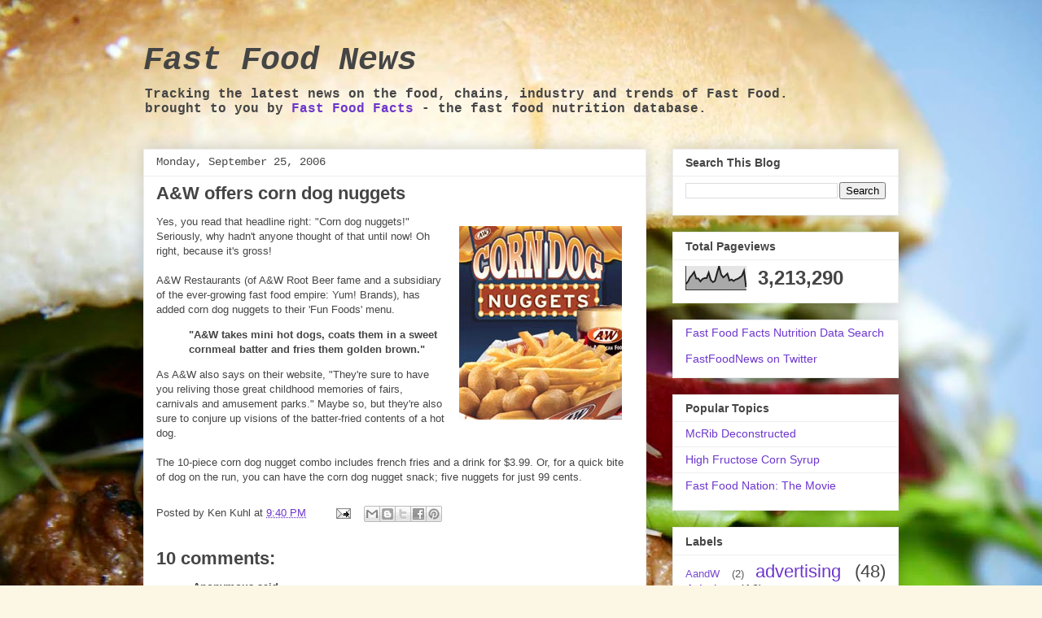

--- FILE ---
content_type: text/html; charset=UTF-8
request_url: http://news.foodfacts.info/2006/09/aw-offers-corn-dog-nuggets.html?showComment=1179938580000
body_size: 16358
content:
<!DOCTYPE html>
<html class='v2' dir='ltr' lang='en'>
<head>
<link href='https://www.blogger.com/static/v1/widgets/335934321-css_bundle_v2.css' rel='stylesheet' type='text/css'/>
<meta content='width=1100' name='viewport'/>
<meta content='text/html; charset=UTF-8' http-equiv='Content-Type'/>
<meta content='blogger' name='generator'/>
<link href='http://news.foodfacts.info/favicon.ico' rel='icon' type='image/x-icon'/>
<link href='http://news.foodfacts.info/2006/09/aw-offers-corn-dog-nuggets.html' rel='canonical'/>
<link rel="alternate" type="application/atom+xml" title="Fast Food News - Atom" href="http://news.foodfacts.info/feeds/posts/default" />
<link rel="alternate" type="application/rss+xml" title="Fast Food News - RSS" href="http://news.foodfacts.info/feeds/posts/default?alt=rss" />
<link rel="service.post" type="application/atom+xml" title="Fast Food News - Atom" href="https://www.blogger.com/feeds/12540456/posts/default" />

<link rel="alternate" type="application/atom+xml" title="Fast Food News - Atom" href="http://news.foodfacts.info/feeds/115923911368885655/comments/default" />
<!--Can't find substitution for tag [blog.ieCssRetrofitLinks]-->
<link href='http://www.foodfacts.info/blog/uploaded_images/aw-corn-dog-nuggets.jpg' rel='image_src'/>
<meta content='http://news.foodfacts.info/2006/09/aw-offers-corn-dog-nuggets.html' property='og:url'/>
<meta content='A&amp;W offers corn dog nuggets' property='og:title'/>
<meta content='Yes, you read that headline right:  &quot;Corn dog nuggets!&quot;  Seriously, why hadn&#39;t anyone thought of that until now!  Oh right, because it&#39;s gro...' property='og:description'/>
<meta content='https://lh3.googleusercontent.com/blogger_img_proxy/AEn0k_ufZUp0iJEzGO8YlmNGf4onE00fDe22KsRPBatl6dyu_6mIpY1V62DdbkW4QQ96OXjMOvZ_R7bFnQl_IodgfP4fUTUYNkcp185P-AYZZSWgU0hupP5qjPqlHJ6ncXQW9W3cg3zPSIEeIg=w1200-h630-p-k-no-nu' property='og:image'/>
<title>Fast Food News: A&W offers corn dog nuggets</title>
<style id='page-skin-1' type='text/css'><!--
/*
-----------------------------------------------
Blogger Template Style
Name:     Awesome Inc.
Designer: Tina Chen
URL:      tinachen.org
----------------------------------------------- */
/* Content
----------------------------------------------- */
body {
font: normal normal 13px Arial, Tahoma, Helvetica, FreeSans, sans-serif;
color: #454545;
background: #fcf7e4 url(//themes.googleusercontent.com/image?id=1gC2-jjoUM3UmJS0wbA4yE27wZwupc01Rgw8D5g1MCPhIzKSfVMy3_jNUmJtBKl2OFHiH) no-repeat fixed top center /* Credit: lisegagne (http://www.istockphoto.com/googleimages.php?id=2690916&platform=blogger) */;
}
html body .content-outer {
min-width: 0;
max-width: 100%;
width: 100%;
}
a:link {
text-decoration: none;
color: #6d37cd;
}
a:visited {
text-decoration: none;
color: #91469c;
}
a:hover {
text-decoration: underline;
color: #6d37cd;
}
.body-fauxcolumn-outer .cap-top {
position: absolute;
z-index: 1;
height: 276px;
width: 100%;
background: transparent none repeat-x scroll top left;
_background-image: none;
}
/* Columns
----------------------------------------------- */
.content-inner {
padding: 0;
}
.header-inner .section {
margin: 0 16px;
}
.tabs-inner .section {
margin: 0 16px;
}
.main-inner {
padding-top: 30px;
}
.main-inner .column-center-inner,
.main-inner .column-left-inner,
.main-inner .column-right-inner {
padding: 0 5px;
}
*+html body .main-inner .column-center-inner {
margin-top: -30px;
}
#layout .main-inner .column-center-inner {
margin-top: 0;
}
/* Header
----------------------------------------------- */
.header-outer {
margin: 0 0 0 0;
background: transparent none repeat scroll 0 0;
}
.Header h1 {
font: italic bold 40px 'Courier New', Courier, FreeMono, monospace;
color: #454545;
text-shadow: 0 0 -1px #000000;
}
.Header h1 a {
color: #454545;
}
.Header .description {
font: normal bold 16px 'Courier New', Courier, FreeMono, monospace;
color: #454545;
}
.header-inner .Header .titlewrapper,
.header-inner .Header .descriptionwrapper {
padding-left: 0;
padding-right: 0;
margin-bottom: 0;
}
.header-inner .Header .titlewrapper {
padding-top: 22px;
}
/* Tabs
----------------------------------------------- */
.tabs-outer {
overflow: hidden;
position: relative;
background: #eeeeee url(//www.blogblog.com/1kt/awesomeinc/tabs_gradient_light.png) repeat scroll 0 0;
}
#layout .tabs-outer {
overflow: visible;
}
.tabs-cap-top, .tabs-cap-bottom {
position: absolute;
width: 100%;
border-top: 1px solid #999999;
}
.tabs-cap-bottom {
bottom: 0;
}
.tabs-inner .widget li a {
display: inline-block;
margin: 0;
padding: .6em 1.5em;
font: normal bold 14px Arial, Tahoma, Helvetica, FreeSans, sans-serif;
color: #454545;
border-top: 1px solid #999999;
border-bottom: 1px solid #999999;
border-left: 1px solid #999999;
height: 16px;
line-height: 16px;
}
.tabs-inner .widget li:last-child a {
border-right: 1px solid #999999;
}
.tabs-inner .widget li.selected a, .tabs-inner .widget li a:hover {
background: #666666 url(//www.blogblog.com/1kt/awesomeinc/tabs_gradient_light.png) repeat-x scroll 0 -100px;
color: #ffffff;
}
/* Headings
----------------------------------------------- */
h2 {
font: normal bold 14px Arial, Tahoma, Helvetica, FreeSans, sans-serif;
color: #454545;
}
/* Widgets
----------------------------------------------- */
.main-inner .section {
margin: 0 27px;
padding: 0;
}
.main-inner .column-left-outer,
.main-inner .column-right-outer {
margin-top: 0;
}
#layout .main-inner .column-left-outer,
#layout .main-inner .column-right-outer {
margin-top: 0;
}
.main-inner .column-left-inner,
.main-inner .column-right-inner {
background: transparent none repeat 0 0;
-moz-box-shadow: 0 0 0 rgba(0, 0, 0, .2);
-webkit-box-shadow: 0 0 0 rgba(0, 0, 0, .2);
-goog-ms-box-shadow: 0 0 0 rgba(0, 0, 0, .2);
box-shadow: 0 0 0 rgba(0, 0, 0, .2);
-moz-border-radius: 0;
-webkit-border-radius: 0;
-goog-ms-border-radius: 0;
border-radius: 0;
}
#layout .main-inner .column-left-inner,
#layout .main-inner .column-right-inner {
margin-top: 0;
}
.sidebar .widget {
font: normal normal 14px Arial, Tahoma, Helvetica, FreeSans, sans-serif;
color: #454545;
}
.sidebar .widget a:link {
color: #6d37cd;
}
.sidebar .widget a:visited {
color: #91469c;
}
.sidebar .widget a:hover {
color: #6d37cd;
}
.sidebar .widget h2 {
text-shadow: 0 0 -1px #000000;
}
.main-inner .widget {
background-color: #ffffff;
border: 1px solid #eeeeee;
padding: 0 15px 15px;
margin: 20px -16px;
-moz-box-shadow: 0 0 20px rgba(0, 0, 0, .2);
-webkit-box-shadow: 0 0 20px rgba(0, 0, 0, .2);
-goog-ms-box-shadow: 0 0 20px rgba(0, 0, 0, .2);
box-shadow: 0 0 20px rgba(0, 0, 0, .2);
-moz-border-radius: 0;
-webkit-border-radius: 0;
-goog-ms-border-radius: 0;
border-radius: 0;
}
.main-inner .widget h2 {
margin: 0 -15px;
padding: .6em 15px .5em;
border-bottom: 1px solid transparent;
}
.footer-inner .widget h2 {
padding: 0 0 .4em;
border-bottom: 1px solid transparent;
}
.main-inner .widget h2 + div, .footer-inner .widget h2 + div {
border-top: 1px solid #eeeeee;
padding-top: 8px;
}
.main-inner .widget .widget-content {
margin: 0 -15px;
padding: 7px 15px 0;
}
.main-inner .widget ul, .main-inner .widget #ArchiveList ul.flat {
margin: -8px -15px 0;
padding: 0;
list-style: none;
}
.main-inner .widget #ArchiveList {
margin: -8px 0 0;
}
.main-inner .widget ul li, .main-inner .widget #ArchiveList ul.flat li {
padding: .5em 15px;
text-indent: 0;
color: #666666;
border-top: 1px solid #eeeeee;
border-bottom: 1px solid transparent;
}
.main-inner .widget #ArchiveList ul li {
padding-top: .25em;
padding-bottom: .25em;
}
.main-inner .widget ul li:first-child, .main-inner .widget #ArchiveList ul.flat li:first-child {
border-top: none;
}
.main-inner .widget ul li:last-child, .main-inner .widget #ArchiveList ul.flat li:last-child {
border-bottom: none;
}
.post-body {
position: relative;
}
.main-inner .widget .post-body ul {
padding: 0 2.5em;
margin: .5em 0;
list-style: disc;
}
.main-inner .widget .post-body ul li {
padding: 0.25em 0;
margin-bottom: .25em;
color: #454545;
border: none;
}
.footer-inner .widget ul {
padding: 0;
list-style: none;
}
.widget .zippy {
color: #666666;
}
/* Posts
----------------------------------------------- */
body .main-inner .Blog {
padding: 0;
margin-bottom: 1em;
background-color: transparent;
border: none;
-moz-box-shadow: 0 0 0 rgba(0, 0, 0, 0);
-webkit-box-shadow: 0 0 0 rgba(0, 0, 0, 0);
-goog-ms-box-shadow: 0 0 0 rgba(0, 0, 0, 0);
box-shadow: 0 0 0 rgba(0, 0, 0, 0);
}
.main-inner .section:last-child .Blog:last-child {
padding: 0;
margin-bottom: 1em;
}
.main-inner .widget h2.date-header {
margin: 0 -15px 1px;
padding: 0 0 0 0;
font: normal normal 14px 'Courier New', Courier, FreeMono, monospace;
color: #454545;
background: transparent none no-repeat scroll top left;
border-top: 0 solid #eeeeee;
border-bottom: 1px solid transparent;
-moz-border-radius-topleft: 0;
-moz-border-radius-topright: 0;
-webkit-border-top-left-radius: 0;
-webkit-border-top-right-radius: 0;
border-top-left-radius: 0;
border-top-right-radius: 0;
position: static;
bottom: 100%;
right: 15px;
text-shadow: 0 0 -1px #000000;
}
.main-inner .widget h2.date-header span {
font: normal normal 14px 'Courier New', Courier, FreeMono, monospace;
display: block;
padding: .5em 15px;
border-left: 0 solid #eeeeee;
border-right: 0 solid #eeeeee;
}
.date-outer {
position: relative;
margin: 30px 0 20px;
padding: 0 15px;
background-color: #ffffff;
border: 1px solid #eeeeee;
-moz-box-shadow: 0 0 20px rgba(0, 0, 0, .2);
-webkit-box-shadow: 0 0 20px rgba(0, 0, 0, .2);
-goog-ms-box-shadow: 0 0 20px rgba(0, 0, 0, .2);
box-shadow: 0 0 20px rgba(0, 0, 0, .2);
-moz-border-radius: 0;
-webkit-border-radius: 0;
-goog-ms-border-radius: 0;
border-radius: 0;
}
.date-outer:first-child {
margin-top: 0;
}
.date-outer:last-child {
margin-bottom: 20px;
-moz-border-radius-bottomleft: 0;
-moz-border-radius-bottomright: 0;
-webkit-border-bottom-left-radius: 0;
-webkit-border-bottom-right-radius: 0;
-goog-ms-border-bottom-left-radius: 0;
-goog-ms-border-bottom-right-radius: 0;
border-bottom-left-radius: 0;
border-bottom-right-radius: 0;
}
.date-posts {
margin: 0 -15px;
padding: 0 15px;
clear: both;
}
.post-outer, .inline-ad {
border-top: 1px solid #eeeeee;
margin: 0 -15px;
padding: 15px 15px;
}
.post-outer {
padding-bottom: 10px;
}
.post-outer:first-child {
padding-top: 0;
border-top: none;
}
.post-outer:last-child, .inline-ad:last-child {
border-bottom: none;
}
.post-body {
position: relative;
}
.post-body img {
padding: 8px;
background: transparent;
border: 1px solid transparent;
-moz-box-shadow: 0 0 0 rgba(0, 0, 0, .2);
-webkit-box-shadow: 0 0 0 rgba(0, 0, 0, .2);
box-shadow: 0 0 0 rgba(0, 0, 0, .2);
-moz-border-radius: 0;
-webkit-border-radius: 0;
border-radius: 0;
}
h3.post-title, h4 {
font: normal bold 22px Arial, Tahoma, Helvetica, FreeSans, sans-serif;
color: #454545;
}
h3.post-title a {
font: normal bold 22px Arial, Tahoma, Helvetica, FreeSans, sans-serif;
color: #454545;
}
h3.post-title a:hover {
color: #6d37cd;
text-decoration: underline;
}
.post-header {
margin: 0 0 1em;
}
.post-body {
line-height: 1.4;
}
.post-outer h2 {
color: #454545;
}
.post-footer {
margin: 1.5em 0 0;
}
#blog-pager {
padding: 15px;
font-size: 120%;
background-color: #999999;
border: 1px solid #eeeeee;
-moz-box-shadow: 0 0 20px rgba(0, 0, 0, .2);
-webkit-box-shadow: 0 0 20px rgba(0, 0, 0, .2);
-goog-ms-box-shadow: 0 0 20px rgba(0, 0, 0, .2);
box-shadow: 0 0 20px rgba(0, 0, 0, .2);
-moz-border-radius: 0;
-webkit-border-radius: 0;
-goog-ms-border-radius: 0;
border-radius: 0;
-moz-border-radius-topleft: 0;
-moz-border-radius-topright: 0;
-webkit-border-top-left-radius: 0;
-webkit-border-top-right-radius: 0;
-goog-ms-border-top-left-radius: 0;
-goog-ms-border-top-right-radius: 0;
border-top-left-radius: 0;
border-top-right-radius-topright: 0;
margin-top: 1em;
}
.blog-feeds, .post-feeds {
margin: 1em 0;
text-align: center;
color: #454545;
}
.blog-feeds a, .post-feeds a {
color: #6d37cd;
}
.blog-feeds a:visited, .post-feeds a:visited {
color: #91469c;
}
.blog-feeds a:hover, .post-feeds a:hover {
color: #6d37cd;
}
.post-outer .comments {
margin-top: 2em;
}
/* Comments
----------------------------------------------- */
.comments .comments-content .icon.blog-author {
background-repeat: no-repeat;
background-image: url([data-uri]);
}
.comments .comments-content .loadmore a {
border-top: 1px solid #999999;
border-bottom: 1px solid #999999;
}
.comments .continue {
border-top: 2px solid #999999;
}
/* Footer
----------------------------------------------- */
.footer-outer {
margin: -20px 0 -1px;
padding: 20px 0 0;
color: #454545;
overflow: hidden;
}
.footer-fauxborder-left {
border-top: 1px solid #eeeeee;
background: #ffffff none repeat scroll 0 0;
-moz-box-shadow: 0 0 20px rgba(0, 0, 0, .2);
-webkit-box-shadow: 0 0 20px rgba(0, 0, 0, .2);
-goog-ms-box-shadow: 0 0 20px rgba(0, 0, 0, .2);
box-shadow: 0 0 20px rgba(0, 0, 0, .2);
margin: 0 -20px;
}
/* Mobile
----------------------------------------------- */
body.mobile {
background-size: auto;
}
.mobile .body-fauxcolumn-outer {
background: transparent none repeat scroll top left;
}
*+html body.mobile .main-inner .column-center-inner {
margin-top: 0;
}
.mobile .main-inner .widget {
padding: 0 0 15px;
}
.mobile .main-inner .widget h2 + div,
.mobile .footer-inner .widget h2 + div {
border-top: none;
padding-top: 0;
}
.mobile .footer-inner .widget h2 {
padding: 0.5em 0;
border-bottom: none;
}
.mobile .main-inner .widget .widget-content {
margin: 0;
padding: 7px 0 0;
}
.mobile .main-inner .widget ul,
.mobile .main-inner .widget #ArchiveList ul.flat {
margin: 0 -15px 0;
}
.mobile .main-inner .widget h2.date-header {
right: 0;
}
.mobile .date-header span {
padding: 0.4em 0;
}
.mobile .date-outer:first-child {
margin-bottom: 0;
border: 1px solid #eeeeee;
-moz-border-radius-topleft: 0;
-moz-border-radius-topright: 0;
-webkit-border-top-left-radius: 0;
-webkit-border-top-right-radius: 0;
-goog-ms-border-top-left-radius: 0;
-goog-ms-border-top-right-radius: 0;
border-top-left-radius: 0;
border-top-right-radius: 0;
}
.mobile .date-outer {
border-color: #eeeeee;
border-width: 0 1px 1px;
}
.mobile .date-outer:last-child {
margin-bottom: 0;
}
.mobile .main-inner {
padding: 0;
}
.mobile .header-inner .section {
margin: 0;
}
.mobile .post-outer, .mobile .inline-ad {
padding: 5px 0;
}
.mobile .tabs-inner .section {
margin: 0 10px;
}
.mobile .main-inner .widget h2 {
margin: 0;
padding: 0;
}
.mobile .main-inner .widget h2.date-header span {
padding: 0;
}
.mobile .main-inner .widget .widget-content {
margin: 0;
padding: 7px 0 0;
}
.mobile #blog-pager {
border: 1px solid transparent;
background: #ffffff none repeat scroll 0 0;
}
.mobile .main-inner .column-left-inner,
.mobile .main-inner .column-right-inner {
background: transparent none repeat 0 0;
-moz-box-shadow: none;
-webkit-box-shadow: none;
-goog-ms-box-shadow: none;
box-shadow: none;
}
.mobile .date-posts {
margin: 0;
padding: 0;
}
.mobile .footer-fauxborder-left {
margin: 0;
border-top: inherit;
}
.mobile .main-inner .section:last-child .Blog:last-child {
margin-bottom: 0;
}
.mobile-index-contents {
color: #454545;
}
.mobile .mobile-link-button {
background: #6d37cd url(//www.blogblog.com/1kt/awesomeinc/tabs_gradient_light.png) repeat scroll 0 0;
}
.mobile-link-button a:link, .mobile-link-button a:visited {
color: #ffffff;
}
.mobile .tabs-inner .PageList .widget-content {
background: transparent;
border-top: 1px solid;
border-color: #999999;
color: #454545;
}
.mobile .tabs-inner .PageList .widget-content .pagelist-arrow {
border-left: 1px solid #999999;
}
/* 1st Nutrition Label pre-140703*/
.restaurant {
font-family: Arial, Helvetica, sans-serif;
font-size: 10px;
font-style: normal;
font-weight: bold;
border-bottom-style: solid;
border-bottom-width: 1px;
}
.menu-item {
font-family: Arial, Helvetica, sans-serif;
font-size: 13px;
font-weight: bold;
border-bottom-style: solid;
border-top-style: none;
border-right-style: none;
border-left-style: none;
border-bottom-width: thin;
border-bottom-color: #666666;
color: #FFFFFF;
background-color: #000000;
}
.Nutrition-Facts {
font-family: Arial, Helvetica, sans-serif;
font-size: 15px;
font-weight: bold;
line-height: 15px;
}
.nutrition-header {
font-family: Arial, Helvetica, sans-serif;
font-size: 9px;
border-bottom-width: thick;
border-bottom-style: solid;
border-bottom-color: #000000;
}
.nutrition-data-normal {
font-family: Arial, Helvetica, sans-serif;
font-size: 12px;
line-height: 13px;
}
.nutrition-data-black {
font-family: Arial, Helvetica, sans-serif;
font-size: 12px;
line-height: 13px;
font-weight: bolder;
}
.u-nutrition-data-normal {
font-family: Arial, Helvetica, sans-serif;
font-size: 11px;
line-height: 12px;
font-weight: normal;
border-bottom-width: thin;
border-bottom-style: solid;
border-bottom-color: #000000;
}
.u-nutrition-data-black {
font-family: Arial, Helvetica, sans-serif;
font-size: 11px;
line-height: 12px;
font-weight: bolder;
border-bottom-width: thin;
border-bottom-style: solid;
border-bottom-color: #000000;
}
/* Nutrition Label 2 starts here 140703*/
section.nutrition-label {
width:275px;
margin:0 auto;
background:#fff;
padding:10px;
clear:both;
}
section.nutrition-label table {
margin:0;
padding:0;
border-collapse:collapse;
width:100%;
}
section.nutrition-label table tr {
margin:0;
padding:0;
border-bottom:solid 1px #000;
}
section.nutrition-label table tr.line-thick {border-bottom:solid 10px #000;}
section.nutrition-label table tr.line-medium {border-bottom:solid 4px #000;}
section.nutrition-label table tr.line-none {border:0;}
section.nutrition-label table tr td {
font-size:12px;
color:#000;
margin:0;
padding:4px 0;
text-align:left;
}
section.nutrition-label table tr td:first-child {
width:53%;
}
section.nutrition-label table tr td table tr td:first-child,
section.nutrition-label table tr td table tr td:first-child + td + td {width:30%;}
section.nutrition-label table tr td table tr td:first-child + td {width:25px;}
section.nutrition-label table tr td table tr td:first-child + td + td + td {width:15%;}
section.nutrition-label table tr td.right {text-align:right;}
section.nutrition-label table tr td.header {font-size:34px; font-weight:bold; padding:0;}
section.nutrition-label table tr td.indent {padding-left:20px;}
section.nutrition-label table tr td table tr {border:0;}
section.nutrition-label table tr td table tr td {padding:0;}
}
--></style>
<style id='template-skin-1' type='text/css'><!--
body {
min-width: 960px;
}
.content-outer, .content-fauxcolumn-outer, .region-inner {
min-width: 960px;
max-width: 960px;
_width: 960px;
}
.main-inner .columns {
padding-left: 0;
padding-right: 310px;
}
.main-inner .fauxcolumn-center-outer {
left: 0;
right: 310px;
/* IE6 does not respect left and right together */
_width: expression(this.parentNode.offsetWidth -
parseInt("0") -
parseInt("310px") + 'px');
}
.main-inner .fauxcolumn-left-outer {
width: 0;
}
.main-inner .fauxcolumn-right-outer {
width: 310px;
}
.main-inner .column-left-outer {
width: 0;
right: 100%;
margin-left: -0;
}
.main-inner .column-right-outer {
width: 310px;
margin-right: -310px;
}
#layout {
min-width: 0;
}
#layout .content-outer {
min-width: 0;
width: 800px;
}
#layout .region-inner {
min-width: 0;
width: auto;
}
body#layout div.add_widget {
padding: 8px;
}
body#layout div.add_widget a {
margin-left: 32px;
}
--></style>
<style>
    body {background-image:url(\/\/themes.googleusercontent.com\/image?id=1gC2-jjoUM3UmJS0wbA4yE27wZwupc01Rgw8D5g1MCPhIzKSfVMy3_jNUmJtBKl2OFHiH);}
    
@media (max-width: 200px) { body {background-image:url(\/\/themes.googleusercontent.com\/image?id=1gC2-jjoUM3UmJS0wbA4yE27wZwupc01Rgw8D5g1MCPhIzKSfVMy3_jNUmJtBKl2OFHiH&options=w200);}}
@media (max-width: 400px) and (min-width: 201px) { body {background-image:url(\/\/themes.googleusercontent.com\/image?id=1gC2-jjoUM3UmJS0wbA4yE27wZwupc01Rgw8D5g1MCPhIzKSfVMy3_jNUmJtBKl2OFHiH&options=w400);}}
@media (max-width: 800px) and (min-width: 401px) { body {background-image:url(\/\/themes.googleusercontent.com\/image?id=1gC2-jjoUM3UmJS0wbA4yE27wZwupc01Rgw8D5g1MCPhIzKSfVMy3_jNUmJtBKl2OFHiH&options=w800);}}
@media (max-width: 1200px) and (min-width: 801px) { body {background-image:url(\/\/themes.googleusercontent.com\/image?id=1gC2-jjoUM3UmJS0wbA4yE27wZwupc01Rgw8D5g1MCPhIzKSfVMy3_jNUmJtBKl2OFHiH&options=w1200);}}
/* Last tag covers anything over one higher than the previous max-size cap. */
@media (min-width: 1201px) { body {background-image:url(\/\/themes.googleusercontent.com\/image?id=1gC2-jjoUM3UmJS0wbA4yE27wZwupc01Rgw8D5g1MCPhIzKSfVMy3_jNUmJtBKl2OFHiH&options=w1600);}}
  </style>
<script type='text/javascript'>
        (function(i,s,o,g,r,a,m){i['GoogleAnalyticsObject']=r;i[r]=i[r]||function(){
        (i[r].q=i[r].q||[]).push(arguments)},i[r].l=1*new Date();a=s.createElement(o),
        m=s.getElementsByTagName(o)[0];a.async=1;a.src=g;m.parentNode.insertBefore(a,m)
        })(window,document,'script','https://www.google-analytics.com/analytics.js','ga');
        ga('create', 'UA-203217-1', 'auto', 'blogger');
        ga('blogger.send', 'pageview');
      </script>
<link href='https://www.blogger.com/dyn-css/authorization.css?targetBlogID=12540456&amp;zx=143e63a9-8ec0-49bb-b02f-a12633f14c01' media='none' onload='if(media!=&#39;all&#39;)media=&#39;all&#39;' rel='stylesheet'/><noscript><link href='https://www.blogger.com/dyn-css/authorization.css?targetBlogID=12540456&amp;zx=143e63a9-8ec0-49bb-b02f-a12633f14c01' rel='stylesheet'/></noscript>
<meta name='google-adsense-platform-account' content='ca-host-pub-1556223355139109'/>
<meta name='google-adsense-platform-domain' content='blogspot.com'/>

<!-- data-ad-client=ca-pub-5331786442998342 -->

</head>
<body class='loading variant-light'>
<div class='navbar no-items section' id='navbar' name='Navbar'>
</div>
<div class='body-fauxcolumns'>
<div class='fauxcolumn-outer body-fauxcolumn-outer'>
<div class='cap-top'>
<div class='cap-left'></div>
<div class='cap-right'></div>
</div>
<div class='fauxborder-left'>
<div class='fauxborder-right'></div>
<div class='fauxcolumn-inner'>
</div>
</div>
<div class='cap-bottom'>
<div class='cap-left'></div>
<div class='cap-right'></div>
</div>
</div>
</div>
<div class='content'>
<div class='content-fauxcolumns'>
<div class='fauxcolumn-outer content-fauxcolumn-outer'>
<div class='cap-top'>
<div class='cap-left'></div>
<div class='cap-right'></div>
</div>
<div class='fauxborder-left'>
<div class='fauxborder-right'></div>
<div class='fauxcolumn-inner'>
</div>
</div>
<div class='cap-bottom'>
<div class='cap-left'></div>
<div class='cap-right'></div>
</div>
</div>
</div>
<div class='content-outer'>
<div class='content-cap-top cap-top'>
<div class='cap-left'></div>
<div class='cap-right'></div>
</div>
<div class='fauxborder-left content-fauxborder-left'>
<div class='fauxborder-right content-fauxborder-right'></div>
<div class='content-inner'>
<header>
<div class='header-outer'>
<div class='header-cap-top cap-top'>
<div class='cap-left'></div>
<div class='cap-right'></div>
</div>
<div class='fauxborder-left header-fauxborder-left'>
<div class='fauxborder-right header-fauxborder-right'></div>
<div class='region-inner header-inner'>
<div class='header section' id='header' name='Header'><div class='widget Header' data-version='1' id='Header1'>
<div id='header-inner'>
<div class='titlewrapper'>
<h1 class='title'>
<a href='http://news.foodfacts.info/'>
Fast Food News
</a>
</h1>
</div>
<div class='descriptionwrapper'>
<p class='description'><span>Tracking the latest news on the food, chains, industry and trends of Fast Food.  <br>
brought to you by <a href="http://www.foodfacts.info">Fast Food Facts</a> - the fast food nutrition database.</span></p>
</div>
</div>
</div></div>
</div>
</div>
<div class='header-cap-bottom cap-bottom'>
<div class='cap-left'></div>
<div class='cap-right'></div>
</div>
</div>
</header>
<div class='tabs-outer'>
<div class='tabs-cap-top cap-top'>
<div class='cap-left'></div>
<div class='cap-right'></div>
</div>
<div class='fauxborder-left tabs-fauxborder-left'>
<div class='fauxborder-right tabs-fauxborder-right'></div>
<div class='region-inner tabs-inner'>
<div class='tabs no-items section' id='crosscol' name='Cross-Column'></div>
<div class='tabs no-items section' id='crosscol-overflow' name='Cross-Column 2'></div>
</div>
</div>
<div class='tabs-cap-bottom cap-bottom'>
<div class='cap-left'></div>
<div class='cap-right'></div>
</div>
</div>
<div class='main-outer'>
<div class='main-cap-top cap-top'>
<div class='cap-left'></div>
<div class='cap-right'></div>
</div>
<div class='fauxborder-left main-fauxborder-left'>
<div class='fauxborder-right main-fauxborder-right'></div>
<div class='region-inner main-inner'>
<div class='columns fauxcolumns'>
<div class='fauxcolumn-outer fauxcolumn-center-outer'>
<div class='cap-top'>
<div class='cap-left'></div>
<div class='cap-right'></div>
</div>
<div class='fauxborder-left'>
<div class='fauxborder-right'></div>
<div class='fauxcolumn-inner'>
</div>
</div>
<div class='cap-bottom'>
<div class='cap-left'></div>
<div class='cap-right'></div>
</div>
</div>
<div class='fauxcolumn-outer fauxcolumn-left-outer'>
<div class='cap-top'>
<div class='cap-left'></div>
<div class='cap-right'></div>
</div>
<div class='fauxborder-left'>
<div class='fauxborder-right'></div>
<div class='fauxcolumn-inner'>
</div>
</div>
<div class='cap-bottom'>
<div class='cap-left'></div>
<div class='cap-right'></div>
</div>
</div>
<div class='fauxcolumn-outer fauxcolumn-right-outer'>
<div class='cap-top'>
<div class='cap-left'></div>
<div class='cap-right'></div>
</div>
<div class='fauxborder-left'>
<div class='fauxborder-right'></div>
<div class='fauxcolumn-inner'>
</div>
</div>
<div class='cap-bottom'>
<div class='cap-left'></div>
<div class='cap-right'></div>
</div>
</div>
<!-- corrects IE6 width calculation -->
<div class='columns-inner'>
<div class='column-center-outer'>
<div class='column-center-inner'>
<div class='main section' id='main' name='Main'><div class='widget Blog' data-version='1' id='Blog1'>
<div class='blog-posts hfeed'>

          <div class="date-outer">
        
<h2 class='date-header'><span>Monday, September 25, 2006</span></h2>

          <div class="date-posts">
        
<div class='post-outer'>
<div class='post hentry uncustomized-post-template' itemprop='blogPost' itemscope='itemscope' itemtype='http://schema.org/BlogPosting'>
<meta content='http://www.foodfacts.info/blog/uploaded_images/aw-corn-dog-nuggets.jpg' itemprop='image_url'/>
<meta content='12540456' itemprop='blogId'/>
<meta content='115923911368885655' itemprop='postId'/>
<a name='115923911368885655'></a>
<h3 class='post-title entry-title' itemprop='name'>
A&W offers corn dog nuggets
</h3>
<div class='post-header'>
<div class='post-header-line-1'></div>
</div>
<div class='post-body entry-content' id='post-body-115923911368885655' itemprop='description articleBody'>
<img align="right" hspace="5" src="http://www.foodfacts.info/blog/uploaded_images/aw-corn-dog-nuggets.jpg" vspace="5" />Yes, you read that headline right:  "Corn dog nuggets!"  Seriously, why hadn't anyone thought of that until now!  Oh right, because it's gross!<br /><br />A&W Restaurants (of A&amp;W Root Beer fame and a subsidiary of the ever-growing fast food empire: Yum! Brands), has added corn dog nuggets to their 'Fun Foods' menu.<br /><blockquote><span style="font-weight: bold;">"A&W takes mini hot dogs, coats them in a sweet cornmeal batter and fries them golden brown."</span><br /></blockquote>As A&amp;W also says on their website, "They're sure to have you reliving those great childhood memories of fairs, carnivals and amusement parks."  Maybe so, but they're also sure to conjure up visions of the batter-fried contents of a hot dog.<br /><br />The 10-piece corn dog nugget combo includes french fries and a drink for $3.99. Or, for a quick bite of dog on the run, you can have the corn dog nugget snack; five nuggets for just 99 cents.
<div style='clear: both;'></div>
</div>
<div class='post-footer'>
<div class='post-footer-line post-footer-line-1'>
<span class='post-author vcard'>
Posted by
<span class='fn' itemprop='author' itemscope='itemscope' itemtype='http://schema.org/Person'>
<span itemprop='name'>Ken Kuhl</span>
</span>
</span>
<span class='post-timestamp'>
at
<meta content='http://news.foodfacts.info/2006/09/aw-offers-corn-dog-nuggets.html' itemprop='url'/>
<a class='timestamp-link' href='http://news.foodfacts.info/2006/09/aw-offers-corn-dog-nuggets.html' rel='bookmark' title='permanent link'><abbr class='published' itemprop='datePublished' title='2006-09-25T21:40:00-05:00'>9:40 PM</abbr></a>
</span>
<span class='post-comment-link'>
</span>
<span class='post-icons'>
<span class='item-action'>
<a href='https://www.blogger.com/email-post/12540456/115923911368885655' title='Email Post'>
<img alt='' class='icon-action' height='13' src='https://resources.blogblog.com/img/icon18_email.gif' width='18'/>
</a>
</span>
<span class='item-control blog-admin pid-202269306'>
<a href='https://www.blogger.com/post-edit.g?blogID=12540456&postID=115923911368885655&from=pencil' title='Edit Post'>
<img alt='' class='icon-action' height='18' src='https://resources.blogblog.com/img/icon18_edit_allbkg.gif' width='18'/>
</a>
</span>
</span>
<div class='post-share-buttons goog-inline-block'>
<a class='goog-inline-block share-button sb-email' href='https://www.blogger.com/share-post.g?blogID=12540456&postID=115923911368885655&target=email' target='_blank' title='Email This'><span class='share-button-link-text'>Email This</span></a><a class='goog-inline-block share-button sb-blog' href='https://www.blogger.com/share-post.g?blogID=12540456&postID=115923911368885655&target=blog' onclick='window.open(this.href, "_blank", "height=270,width=475"); return false;' target='_blank' title='BlogThis!'><span class='share-button-link-text'>BlogThis!</span></a><a class='goog-inline-block share-button sb-twitter' href='https://www.blogger.com/share-post.g?blogID=12540456&postID=115923911368885655&target=twitter' target='_blank' title='Share to X'><span class='share-button-link-text'>Share to X</span></a><a class='goog-inline-block share-button sb-facebook' href='https://www.blogger.com/share-post.g?blogID=12540456&postID=115923911368885655&target=facebook' onclick='window.open(this.href, "_blank", "height=430,width=640"); return false;' target='_blank' title='Share to Facebook'><span class='share-button-link-text'>Share to Facebook</span></a><a class='goog-inline-block share-button sb-pinterest' href='https://www.blogger.com/share-post.g?blogID=12540456&postID=115923911368885655&target=pinterest' target='_blank' title='Share to Pinterest'><span class='share-button-link-text'>Share to Pinterest</span></a>
</div>
</div>
<div class='post-footer-line post-footer-line-2'>
<span class='post-labels'>
</span>
</div>
<div class='post-footer-line post-footer-line-3'>
<span class='post-location'>
</span>
</div>
</div>
</div>
<div class='comments' id='comments'>
<a name='comments'></a>
<h4>10 comments:</h4>
<div id='Blog1_comments-block-wrapper'>
<dl class='avatar-comment-indent' id='comments-block'>
<dt class='comment-author ' id='c115929754908633055'>
<a name='c115929754908633055'></a>
<div class="avatar-image-container avatar-stock"><span dir="ltr"><img src="//resources.blogblog.com/img/blank.gif" width="35" height="35" alt="" title="Anonymous">

</span></div>
Anonymous
said...
</dt>
<dd class='comment-body' id='Blog1_cmt-115929754908633055'>
<p>
Actually, Nathan's offered corn-dog nuggets (with dipping sauces) for a few years, then withdrew them. I admit a certain fondness for them&#8212;even though they admittedly were so weird that a friend and I called them "Frankenuggets."
</p>
</dd>
<dd class='comment-footer'>
<span class='comment-timestamp'>
<a href='http://news.foodfacts.info/2006/09/aw-offers-corn-dog-nuggets.html?showComment=1159297500000#c115929754908633055' title='comment permalink'>
9/26/2006 2:05 PM
</a>
<span class='item-control blog-admin pid-876461753'>
<a class='comment-delete' href='https://www.blogger.com/comment/delete/12540456/115929754908633055' title='Delete Comment'>
<img src='https://resources.blogblog.com/img/icon_delete13.gif'/>
</a>
</span>
</span>
</dd>
<dt class='comment-author ' id='c116057271099507252'>
<a name='c116057271099507252'></a>
<div class="avatar-image-container avatar-stock"><span dir="ltr"><img src="//resources.blogblog.com/img/blank.gif" width="35" height="35" alt="" title="Anonymous">

</span></div>
Anonymous
said...
</dt>
<dd class='comment-body' id='Blog1_cmt-116057271099507252'>
<p>
Mmm these sound good! I love me some corn dogs. But they could possibly be supergross. I think it's worth 99cents to try them out. I'll let you know what I think.
</p>
</dd>
<dd class='comment-footer'>
<span class='comment-timestamp'>
<a href='http://news.foodfacts.info/2006/09/aw-offers-corn-dog-nuggets.html?showComment=1160572680000#c116057271099507252' title='comment permalink'>
10/11/2006 8:18 AM
</a>
<span class='item-control blog-admin pid-876461753'>
<a class='comment-delete' href='https://www.blogger.com/comment/delete/12540456/116057271099507252' title='Delete Comment'>
<img src='https://resources.blogblog.com/img/icon_delete13.gif'/>
</a>
</span>
</span>
</dd>
<dt class='comment-author ' id='c116126369967918911'>
<a name='c116126369967918911'></a>
<div class="avatar-image-container avatar-stock"><span dir="ltr"><img src="//resources.blogblog.com/img/blank.gif" width="35" height="35" alt="" title="Anonymous">

</span></div>
Anonymous
said...
</dt>
<dd class='comment-body' id='Blog1_cmt-116126369967918911'>
<p>
Actually Wienerschnitzel had them a for a short time on two occasions now out here in California and some other states. They were called mini corn dogs and looked the same :)
</p>
</dd>
<dd class='comment-footer'>
<span class='comment-timestamp'>
<a href='http://news.foodfacts.info/2006/09/aw-offers-corn-dog-nuggets.html?showComment=1161263640000#c116126369967918911' title='comment permalink'>
10/19/2006 8:14 AM
</a>
<span class='item-control blog-admin pid-876461753'>
<a class='comment-delete' href='https://www.blogger.com/comment/delete/12540456/116126369967918911' title='Delete Comment'>
<img src='https://resources.blogblog.com/img/icon_delete13.gif'/>
</a>
</span>
</span>
</dd>
<dt class='comment-author ' id='c116299277054050703'>
<a name='c116299277054050703'></a>
<div class="avatar-image-container avatar-stock"><span dir="ltr"><img src="//resources.blogblog.com/img/blank.gif" width="35" height="35" alt="" title="Anonymous">

</span></div>
Anonymous
said...
</dt>
<dd class='comment-body' id='Blog1_cmt-116299277054050703'>
<p>
CORN DOG MEAL WITH NUGGETS ARE YOU CRAZY A AND W
</p>
</dd>
<dd class='comment-footer'>
<span class='comment-timestamp'>
<a href='http://news.foodfacts.info/2006/09/aw-offers-corn-dog-nuggets.html?showComment=1162992720000#c116299277054050703' title='comment permalink'>
11/08/2006 7:32 AM
</a>
<span class='item-control blog-admin pid-876461753'>
<a class='comment-delete' href='https://www.blogger.com/comment/delete/12540456/116299277054050703' title='Delete Comment'>
<img src='https://resources.blogblog.com/img/icon_delete13.gif'/>
</a>
</span>
</span>
</dd>
<dt class='comment-author ' id='c116536652767918260'>
<a name='c116536652767918260'></a>
<div class="avatar-image-container avatar-stock"><span dir="ltr"><img src="//resources.blogblog.com/img/blank.gif" width="35" height="35" alt="" title="Anonymous">

</span></div>
Anonymous
said...
</dt>
<dd class='comment-body' id='Blog1_cmt-116536652767918260'>
<p>
Man I want me some of these.I've been craving them for so long ever since the A&W paper came to my door....... I'm goin to buy some now. I'll explain how good they are. Trust me, there good!
</p>
</dd>
<dd class='comment-footer'>
<span class='comment-timestamp'>
<a href='http://news.foodfacts.info/2006/09/aw-offers-corn-dog-nuggets.html?showComment=1165366500000#c116536652767918260' title='comment permalink'>
12/05/2006 6:55 PM
</a>
<span class='item-control blog-admin pid-876461753'>
<a class='comment-delete' href='https://www.blogger.com/comment/delete/12540456/116536652767918260' title='Delete Comment'>
<img src='https://resources.blogblog.com/img/icon_delete13.gif'/>
</a>
</span>
</span>
</dd>
<dt class='comment-author ' id='c116536663514740117'>
<a name='c116536663514740117'></a>
<div class="avatar-image-container avatar-stock"><span dir="ltr"><img src="//resources.blogblog.com/img/blank.gif" width="35" height="35" alt="" title="Anonymous">

</span></div>
Anonymous
said...
</dt>
<dd class='comment-body' id='Blog1_cmt-116536663514740117'>
<p>
Now who thinks that these are so icky, just look at the golden brown color that they have Mmmmmmm<BR/>MAN! I want some!!
</p>
</dd>
<dd class='comment-footer'>
<span class='comment-timestamp'>
<a href='http://news.foodfacts.info/2006/09/aw-offers-corn-dog-nuggets.html?showComment=1165366620000#c116536663514740117' title='comment permalink'>
12/05/2006 6:57 PM
</a>
<span class='item-control blog-admin pid-876461753'>
<a class='comment-delete' href='https://www.blogger.com/comment/delete/12540456/116536663514740117' title='Delete Comment'>
<img src='https://resources.blogblog.com/img/icon_delete13.gif'/>
</a>
</span>
</span>
</dd>
<dt class='comment-author ' id='c9083116034464245364'>
<a name='c9083116034464245364'></a>
<div class="avatar-image-container avatar-stock"><span dir="ltr"><img src="//resources.blogblog.com/img/blank.gif" width="35" height="35" alt="" title="Anonymous">

</span></div>
Anonymous
said...
</dt>
<dd class='comment-body' id='Blog1_cmt-9083116034464245364'>
<p>
I have been eating these for years. They are delicious. Just like a normal corn dog, but in bite-size pieces. It's worth the money.
</p>
</dd>
<dd class='comment-footer'>
<span class='comment-timestamp'>
<a href='http://news.foodfacts.info/2006/09/aw-offers-corn-dog-nuggets.html?showComment=1175104080000#c9083116034464245364' title='comment permalink'>
3/28/2007 12:48 PM
</a>
<span class='item-control blog-admin pid-876461753'>
<a class='comment-delete' href='https://www.blogger.com/comment/delete/12540456/9083116034464245364' title='Delete Comment'>
<img src='https://resources.blogblog.com/img/icon_delete13.gif'/>
</a>
</span>
</span>
</dd>
<dt class='comment-author ' id='c510823352802299430'>
<a name='c510823352802299430'></a>
<div class="avatar-image-container avatar-stock"><span dir="ltr"><img src="//resources.blogblog.com/img/blank.gif" width="35" height="35" alt="" title="Anonymous">

</span></div>
Anonymous
said...
</dt>
<dd class='comment-body' id='Blog1_cmt-510823352802299430'>
<p>
I actually like those things and eat them a lot when school is in. I can't wait to get back to school so I can eat some more.
</p>
</dd>
<dd class='comment-footer'>
<span class='comment-timestamp'>
<a href='http://news.foodfacts.info/2006/09/aw-offers-corn-dog-nuggets.html?showComment=1179938580000#c510823352802299430' title='comment permalink'>
5/23/2007 11:43 AM
</a>
<span class='item-control blog-admin pid-876461753'>
<a class='comment-delete' href='https://www.blogger.com/comment/delete/12540456/510823352802299430' title='Delete Comment'>
<img src='https://resources.blogblog.com/img/icon_delete13.gif'/>
</a>
</span>
</span>
</dd>
<dt class='comment-author ' id='c7362939388299493413'>
<a name='c7362939388299493413'></a>
<div class="avatar-image-container avatar-stock"><span dir="ltr"><a href="https://www.blogger.com/profile/14069035573106309790" target="" rel="nofollow" onclick="" class="avatar-hovercard" id="av-7362939388299493413-14069035573106309790"><img src="//www.blogger.com/img/blogger_logo_round_35.png" width="35" height="35" alt="" title="Unknown">

</a></span></div>
<a href='https://www.blogger.com/profile/14069035573106309790' rel='nofollow'>Unknown</a>
said...
</dt>
<dd class='comment-body' id='Blog1_cmt-7362939388299493413'>
<p>
Corndogs make me happy.
</p>
</dd>
<dd class='comment-footer'>
<span class='comment-timestamp'>
<a href='http://news.foodfacts.info/2006/09/aw-offers-corn-dog-nuggets.html?showComment=1187031540000#c7362939388299493413' title='comment permalink'>
8/13/2007 1:59 PM
</a>
<span class='item-control blog-admin pid-1157225289'>
<a class='comment-delete' href='https://www.blogger.com/comment/delete/12540456/7362939388299493413' title='Delete Comment'>
<img src='https://resources.blogblog.com/img/icon_delete13.gif'/>
</a>
</span>
</span>
</dd>
<dt class='comment-author ' id='c5550711113333382685'>
<a name='c5550711113333382685'></a>
<div class="avatar-image-container avatar-stock"><span dir="ltr"><img src="//resources.blogblog.com/img/blank.gif" width="35" height="35" alt="" title="Anonymous">

</span></div>
Anonymous
said...
</dt>
<dd class='comment-body' id='Blog1_cmt-5550711113333382685'>
<p>
where do they sell these heavenly items of food?
</p>
</dd>
<dd class='comment-footer'>
<span class='comment-timestamp'>
<a href='http://news.foodfacts.info/2006/09/aw-offers-corn-dog-nuggets.html?showComment=1206569940000#c5550711113333382685' title='comment permalink'>
3/26/2008 5:19 PM
</a>
<span class='item-control blog-admin pid-876461753'>
<a class='comment-delete' href='https://www.blogger.com/comment/delete/12540456/5550711113333382685' title='Delete Comment'>
<img src='https://resources.blogblog.com/img/icon_delete13.gif'/>
</a>
</span>
</span>
</dd>
</dl>
</div>
<p class='comment-footer'>
<a href='https://www.blogger.com/comment/fullpage/post/12540456/115923911368885655' onclick=''>Post a Comment</a>
</p>
</div>
</div>
<div class='inline-ad'>
</div>

        </div></div>
      
</div>
<div class='blog-pager' id='blog-pager'>
<span id='blog-pager-newer-link'>
<a class='blog-pager-newer-link' href='http://news.foodfacts.info/2006/09/ny-may-ban-trans-fat.html' id='Blog1_blog-pager-newer-link' title='Newer Post'>Newer Post</a>
</span>
<span id='blog-pager-older-link'>
<a class='blog-pager-older-link' href='http://news.foodfacts.info/2006/09/super-small-fast-food-creation.html' id='Blog1_blog-pager-older-link' title='Older Post'>Older Post</a>
</span>
<a class='home-link' href='http://news.foodfacts.info/'>Home</a>
</div>
<div class='clear'></div>
<div class='post-feeds'>
<div class='feed-links'>
Subscribe to:
<a class='feed-link' href='http://news.foodfacts.info/feeds/115923911368885655/comments/default' target='_blank' type='application/atom+xml'>Post Comments (Atom)</a>
</div>
</div>
</div></div>
</div>
</div>
<div class='column-left-outer'>
<div class='column-left-inner'>
<aside>
</aside>
</div>
</div>
<div class='column-right-outer'>
<div class='column-right-inner'>
<aside>
<div class='sidebar section' id='sidebar-right-1'><div class='widget BlogSearch' data-version='1' id='BlogSearch1'>
<h2 class='title'>Search This Blog</h2>
<div class='widget-content'>
<div id='BlogSearch1_form'>
<form action='http://news.foodfacts.info/search' class='gsc-search-box' target='_top'>
<table cellpadding='0' cellspacing='0' class='gsc-search-box'>
<tbody>
<tr>
<td class='gsc-input'>
<input autocomplete='off' class='gsc-input' name='q' size='10' title='search' type='text' value=''/>
</td>
<td class='gsc-search-button'>
<input class='gsc-search-button' title='search' type='submit' value='Search'/>
</td>
</tr>
</tbody>
</table>
</form>
</div>
</div>
<div class='clear'></div>
</div><div class='widget Stats' data-version='1' id='Stats1'>
<h2>Total Pageviews</h2>
<div class='widget-content'>
<div id='Stats1_content' style='display: none;'>
<script src='https://www.gstatic.com/charts/loader.js' type='text/javascript'></script>
<span id='Stats1_sparklinespan' style='display:inline-block; width:75px; height:30px'></span>
<span class='counter-wrapper text-counter-wrapper' id='Stats1_totalCount'>
</span>
<div class='clear'></div>
</div>
</div>
</div><div class='widget HTML' data-version='1' id='HTML2'>
<div class='widget-content'>
<a href="http://www.foodfacts.info">Fast Food Facts Nutrition Data Search</a><br /><br />
<a href="http://www.twitter.com/FastFoodNews/">FastFoodNews on Twitter</a>
</div>
<div class='clear'></div>
</div><div class='widget LinkList' data-version='1' id='LinkList1'>
<h2>Popular Topics</h2>
<div class='widget-content'>
<ul>
<li><a href='http://www.foodfacts.info/mcrib/'>McRib Deconstructed</a></li>
<li><a href='http://www.foodfacts.info/high-fructose-corn-syrup.shtml'>High Fructose Corn Syrup</a></li>
<li><a href='http://www.foodfacts.info/blog/fastfoodnation/fastfoodnationmovie.shtml'>Fast Food Nation:  The Movie</a></li>
</ul>
<div class='clear'></div>
</div>
</div><div class='widget Label' data-version='1' id='Label2'>
<h2>Labels</h2>
<div class='widget-content cloud-label-widget-content'>
<span class='label-size label-size-2'>
<a dir='ltr' href='http://news.foodfacts.info/search/label/AandW'>AandW</a>
<span class='label-count' dir='ltr'>(2)</span>
</span>
<span class='label-size label-size-5'>
<a dir='ltr' href='http://news.foodfacts.info/search/label/advertising'>advertising</a>
<span class='label-count' dir='ltr'>(48)</span>
</span>
<span class='label-size label-size-4'>
<a dir='ltr' href='http://news.foodfacts.info/search/label/Arby%27s'>Arby&#39;s</a>
<span class='label-count' dir='ltr'>(16)</span>
</span>
<span class='label-size label-size-2'>
<a dir='ltr' href='http://news.foodfacts.info/search/label/Boston%20Market'>Boston Market</a>
<span class='label-count' dir='ltr'>(4)</span>
</span>
<span class='label-size label-size-5'>
<a dir='ltr' href='http://news.foodfacts.info/search/label/breakfast'>breakfast</a>
<span class='label-count' dir='ltr'>(45)</span>
</span>
<span class='label-size label-size-5'>
<a dir='ltr' href='http://news.foodfacts.info/search/label/burger'>burger</a>
<span class='label-count' dir='ltr'>(55)</span>
</span>
<span class='label-size label-size-5'>
<a dir='ltr' href='http://news.foodfacts.info/search/label/Burger%20King'>Burger King</a>
<span class='label-count' dir='ltr'>(58)</span>
</span>
<span class='label-size label-size-3'>
<a dir='ltr' href='http://news.foodfacts.info/search/label/Carl%27s%20Jr.'>Carl&#39;s Jr.</a>
<span class='label-count' dir='ltr'>(14)</span>
</span>
<span class='label-size label-size-3'>
<a dir='ltr' href='http://news.foodfacts.info/search/label/charity'>charity</a>
<span class='label-count' dir='ltr'>(6)</span>
</span>
<span class='label-size label-size-4'>
<a dir='ltr' href='http://news.foodfacts.info/search/label/Chick-fil-a'>Chick-fil-a</a>
<span class='label-count' dir='ltr'>(23)</span>
</span>
<span class='label-size label-size-4'>
<a dir='ltr' href='http://news.foodfacts.info/search/label/chicken'>chicken</a>
<span class='label-count' dir='ltr'>(16)</span>
</span>
<span class='label-size label-size-3'>
<a dir='ltr' href='http://news.foodfacts.info/search/label/Chipotle'>Chipotle</a>
<span class='label-count' dir='ltr'>(11)</span>
</span>
<span class='label-size label-size-4'>
<a dir='ltr' href='http://news.foodfacts.info/search/label/coffee'>coffee</a>
<span class='label-count' dir='ltr'>(19)</span>
</span>
<span class='label-size label-size-2'>
<a dir='ltr' href='http://news.foodfacts.info/search/label/Dairy%20Queen'>Dairy Queen</a>
<span class='label-count' dir='ltr'>(3)</span>
</span>
<span class='label-size label-size-2'>
<a dir='ltr' href='http://news.foodfacts.info/search/label/Del%20Taco'>Del Taco</a>
<span class='label-count' dir='ltr'>(2)</span>
</span>
<span class='label-size label-size-2'>
<a dir='ltr' href='http://news.foodfacts.info/search/label/Denny%27s'>Denny&#39;s</a>
<span class='label-count' dir='ltr'>(3)</span>
</span>
<span class='label-size label-size-3'>
<a dir='ltr' href='http://news.foodfacts.info/search/label/dessert'>dessert</a>
<span class='label-count' dir='ltr'>(8)</span>
</span>
<span class='label-size label-size-2'>
<a dir='ltr' href='http://news.foodfacts.info/search/label/Domino%27s'>Domino&#39;s</a>
<span class='label-count' dir='ltr'>(3)</span>
</span>
<span class='label-size label-size-1'>
<a dir='ltr' href='http://news.foodfacts.info/search/label/DQ'>DQ</a>
<span class='label-count' dir='ltr'>(1)</span>
</span>
<span class='label-size label-size-3'>
<a dir='ltr' href='http://news.foodfacts.info/search/label/drink'>drink</a>
<span class='label-count' dir='ltr'>(8)</span>
</span>
<span class='label-size label-size-3'>
<a dir='ltr' href='http://news.foodfacts.info/search/label/drive-thru'>drive-thru</a>
<span class='label-count' dir='ltr'>(6)</span>
</span>
<span class='label-size label-size-3'>
<a dir='ltr' href='http://news.foodfacts.info/search/label/Dunkin%27%20Donuts'>Dunkin&#39; Donuts</a>
<span class='label-count' dir='ltr'>(8)</span>
</span>
<span class='label-size label-size-2'>
<a dir='ltr' href='http://news.foodfacts.info/search/label/El%20Pollo%20Loco'>El Pollo Loco</a>
<span class='label-count' dir='ltr'>(5)</span>
</span>
<span class='label-size label-size-2'>
<a dir='ltr' href='http://news.foodfacts.info/search/label/environment'>environment</a>
<span class='label-count' dir='ltr'>(2)</span>
</span>
<span class='label-size label-size-1'>
<a dir='ltr' href='http://news.foodfacts.info/search/label/First%20Look'>First Look</a>
<span class='label-count' dir='ltr'>(1)</span>
</span>
<span class='label-size label-size-4'>
<a dir='ltr' href='http://news.foodfacts.info/search/label/free'>free</a>
<span class='label-count' dir='ltr'>(17)</span>
</span>
<span class='label-size label-size-3'>
<a dir='ltr' href='http://news.foodfacts.info/search/label/french%20fries'>french fries</a>
<span class='label-count' dir='ltr'>(14)</span>
</span>
<span class='label-size label-size-3'>
<a dir='ltr' href='http://news.foodfacts.info/search/label/funny'>funny</a>
<span class='label-count' dir='ltr'>(8)</span>
</span>
<span class='label-size label-size-1'>
<a dir='ltr' href='http://news.foodfacts.info/search/label/game'>game</a>
<span class='label-count' dir='ltr'>(1)</span>
</span>
<span class='label-size label-size-3'>
<a dir='ltr' href='http://news.foodfacts.info/search/label/gross'>gross</a>
<span class='label-count' dir='ltr'>(12)</span>
</span>
<span class='label-size label-size-4'>
<a dir='ltr' href='http://news.foodfacts.info/search/label/Hardee%27s'>Hardee&#39;s</a>
<span class='label-count' dir='ltr'>(31)</span>
</span>
<span class='label-size label-size-2'>
<a dir='ltr' href='http://news.foodfacts.info/search/label/HFCS'>HFCS</a>
<span class='label-count' dir='ltr'>(2)</span>
</span>
<span class='label-size label-size-2'>
<a dir='ltr' href='http://news.foodfacts.info/search/label/ice%20cream'>ice cream</a>
<span class='label-count' dir='ltr'>(2)</span>
</span>
<span class='label-size label-size-2'>
<a dir='ltr' href='http://news.foodfacts.info/search/label/In-N-Out'>In-N-Out</a>
<span class='label-count' dir='ltr'>(2)</span>
</span>
<span class='label-size label-size-3'>
<a dir='ltr' href='http://news.foodfacts.info/search/label/industry'>industry</a>
<span class='label-count' dir='ltr'>(12)</span>
</span>
<span class='label-size label-size-4'>
<a dir='ltr' href='http://news.foodfacts.info/search/label/Jack%20in%20the%20Box'>Jack in the Box</a>
<span class='label-count' dir='ltr'>(30)</span>
</span>
<span class='label-size label-size-1'>
<a dir='ltr' href='http://news.foodfacts.info/search/label/Jimmy%20John%27s'>Jimmy John&#39;s</a>
<span class='label-count' dir='ltr'>(1)</span>
</span>
<span class='label-size label-size-5'>
<a dir='ltr' href='http://news.foodfacts.info/search/label/KFC'>KFC</a>
<span class='label-count' dir='ltr'>(48)</span>
</span>
<span class='label-size label-size-2'>
<a dir='ltr' href='http://news.foodfacts.info/search/label/kids'>kids</a>
<span class='label-count' dir='ltr'>(4)</span>
</span>
<span class='label-size label-size-2'>
<a dir='ltr' href='http://news.foodfacts.info/search/label/Krystal'>Krystal</a>
<span class='label-count' dir='ltr'>(4)</span>
</span>
<span class='label-size label-size-2'>
<a dir='ltr' href='http://news.foodfacts.info/search/label/Long%20John%20Silver%27s'>Long John Silver&#39;s</a>
<span class='label-count' dir='ltr'>(4)</span>
</span>
<span class='label-size label-size-5'>
<a dir='ltr' href='http://news.foodfacts.info/search/label/McDonald%27s'>McDonald&#39;s</a>
<span class='label-count' dir='ltr'>(75)</span>
</span>
<span class='label-size label-size-5'>
<a dir='ltr' href='http://news.foodfacts.info/search/label/nutritional%20data'>nutritional data</a>
<span class='label-count' dir='ltr'>(45)</span>
</span>
<span class='label-size label-size-3'>
<a dir='ltr' href='http://news.foodfacts.info/search/label/Panera'>Panera</a>
<span class='label-count' dir='ltr'>(6)</span>
</span>
<span class='label-size label-size-1'>
<a dir='ltr' href='http://news.foodfacts.info/search/label/Papa%20John%27s'>Papa John&#39;s</a>
<span class='label-count' dir='ltr'>(1)</span>
</span>
<span class='label-size label-size-2'>
<a dir='ltr' href='http://news.foodfacts.info/search/label/pizza'>pizza</a>
<span class='label-count' dir='ltr'>(5)</span>
</span>
<span class='label-size label-size-2'>
<a dir='ltr' href='http://news.foodfacts.info/search/label/Pizza%20Hut'>Pizza Hut</a>
<span class='label-count' dir='ltr'>(4)</span>
</span>
<span class='label-size label-size-3'>
<a dir='ltr' href='http://news.foodfacts.info/search/label/Popeye%27s'>Popeye&#39;s</a>
<span class='label-count' dir='ltr'>(10)</span>
</span>
<span class='label-size label-size-2'>
<a dir='ltr' href='http://news.foodfacts.info/search/label/Quizno%27s'>Quizno&#39;s</a>
<span class='label-count' dir='ltr'>(4)</span>
</span>
<span class='label-size label-size-2'>
<a dir='ltr' href='http://news.foodfacts.info/search/label/regulation'>regulation</a>
<span class='label-count' dir='ltr'>(5)</span>
</span>
<span class='label-size label-size-1'>
<a dir='ltr' href='http://news.foodfacts.info/search/label/restaurant'>restaurant</a>
<span class='label-count' dir='ltr'>(1)</span>
</span>
<span class='label-size label-size-2'>
<a dir='ltr' href='http://news.foodfacts.info/search/label/salad'>salad</a>
<span class='label-count' dir='ltr'>(2)</span>
</span>
<span class='label-size label-size-3'>
<a dir='ltr' href='http://news.foodfacts.info/search/label/shake'>shake</a>
<span class='label-count' dir='ltr'>(14)</span>
</span>
<span class='label-size label-size-4'>
<a dir='ltr' href='http://news.foodfacts.info/search/label/Sonic%20Drive-In'>Sonic Drive-In</a>
<span class='label-count' dir='ltr'>(17)</span>
</span>
<span class='label-size label-size-2'>
<a dir='ltr' href='http://news.foodfacts.info/search/label/Starbucks'>Starbucks</a>
<span class='label-count' dir='ltr'>(5)</span>
</span>
<span class='label-size label-size-1'>
<a dir='ltr' href='http://news.foodfacts.info/search/label/Steak-n-shake'>Steak-n-shake</a>
<span class='label-count' dir='ltr'>(1)</span>
</span>
<span class='label-size label-size-4'>
<a dir='ltr' href='http://news.foodfacts.info/search/label/Subway'>Subway</a>
<span class='label-count' dir='ltr'>(23)</span>
</span>
<span class='label-size label-size-3'>
<a dir='ltr' href='http://news.foodfacts.info/search/label/t-shirt'>t-shirt</a>
<span class='label-count' dir='ltr'>(7)</span>
</span>
<span class='label-size label-size-5'>
<a dir='ltr' href='http://news.foodfacts.info/search/label/Taco%20Bell'>Taco Bell</a>
<span class='label-count' dir='ltr'>(47)</span>
</span>
<span class='label-size label-size-1'>
<a dir='ltr' href='http://news.foodfacts.info/search/label/Taco%20Bueno'>Taco Bueno</a>
<span class='label-count' dir='ltr'>(1)</span>
</span>
<span class='label-size label-size-1'>
<a dir='ltr' href='http://news.foodfacts.info/search/label/Taco%20Del%20Mar'>Taco Del Mar</a>
<span class='label-count' dir='ltr'>(1)</span>
</span>
<span class='label-size label-size-2'>
<a dir='ltr' href='http://news.foodfacts.info/search/label/technology'>technology</a>
<span class='label-count' dir='ltr'>(4)</span>
</span>
<span class='label-size label-size-5'>
<a dir='ltr' href='http://news.foodfacts.info/search/label/trans%20fat'>trans fat</a>
<span class='label-count' dir='ltr'>(47)</span>
</span>
<span class='label-size label-size-4'>
<a dir='ltr' href='http://news.foodfacts.info/search/label/video'>video</a>
<span class='label-count' dir='ltr'>(32)</span>
</span>
<span class='label-size label-size-5'>
<a dir='ltr' href='http://news.foodfacts.info/search/label/Wendy%27s'>Wendy&#39;s</a>
<span class='label-count' dir='ltr'>(74)</span>
</span>
<span class='label-size label-size-2'>
<a dir='ltr' href='http://news.foodfacts.info/search/label/Whataburger'>Whataburger</a>
<span class='label-count' dir='ltr'>(2)</span>
</span>
<span class='label-size label-size-3'>
<a dir='ltr' href='http://news.foodfacts.info/search/label/White%20Castle'>White Castle</a>
<span class='label-count' dir='ltr'>(8)</span>
</span>
<div class='clear'></div>
</div>
</div><div class='widget Followers' data-version='1' id='Followers1'>
<h2 class='title'>Followers</h2>
<div class='widget-content'>
<div id='Followers1-wrapper'>
<div style='margin-right:2px;'>
<div><script type="text/javascript" src="https://apis.google.com/js/platform.js"></script>
<div id="followers-iframe-container"></div>
<script type="text/javascript">
    window.followersIframe = null;
    function followersIframeOpen(url) {
      gapi.load("gapi.iframes", function() {
        if (gapi.iframes && gapi.iframes.getContext) {
          window.followersIframe = gapi.iframes.getContext().openChild({
            url: url,
            where: document.getElementById("followers-iframe-container"),
            messageHandlersFilter: gapi.iframes.CROSS_ORIGIN_IFRAMES_FILTER,
            messageHandlers: {
              '_ready': function(obj) {
                window.followersIframe.getIframeEl().height = obj.height;
              },
              'reset': function() {
                window.followersIframe.close();
                followersIframeOpen("https://www.blogger.com/followers/frame/12540456?colors\x3dCgt0cmFuc3BhcmVudBILdHJhbnNwYXJlbnQaByM0NTQ1NDUiByM2ZDM3Y2QqByNlZWVlZWUyByM0NTQ1NDU6ByM0NTQ1NDVCByM2ZDM3Y2RKByM2NjY2NjZSByM2ZDM3Y2RaC3RyYW5zcGFyZW50\x26pageSize\x3d21\x26hl\x3den\x26origin\x3dhttp://news.foodfacts.info");
              },
              'open': function(url) {
                window.followersIframe.close();
                followersIframeOpen(url);
              }
            }
          });
        }
      });
    }
    followersIframeOpen("https://www.blogger.com/followers/frame/12540456?colors\x3dCgt0cmFuc3BhcmVudBILdHJhbnNwYXJlbnQaByM0NTQ1NDUiByM2ZDM3Y2QqByNlZWVlZWUyByM0NTQ1NDU6ByM0NTQ1NDVCByM2ZDM3Y2RKByM2NjY2NjZSByM2ZDM3Y2RaC3RyYW5zcGFyZW50\x26pageSize\x3d21\x26hl\x3den\x26origin\x3dhttp://news.foodfacts.info");
  </script></div>
</div>
</div>
<div class='clear'></div>
</div>
</div><div class='widget PopularPosts' data-version='1' id='PopularPosts1'>
<h2>Popular Posts</h2>
<div class='widget-content popular-posts'>
<ul>
<li>
<div class='item-content'>
<div class='item-thumbnail'>
<a href='http://news.foodfacts.info/2006/08/mcdonalds-employee-has-mcrules-for-you.html' target='_blank'>
<img alt='' border='0' src='https://lh3.googleusercontent.com/blogger_img_proxy/AEn0k_tUdoWQh7zc8ERTh614x0FrzoArqYUdBODfx0c_Yp-lljZwNoLNmsLF4HyygmcE7hetwiVQZD52inF654gq_yHmm3czPvnYL5vjwrKDg0YKDHx_e5FSviwBDQI_BtSmDkRa=w72-h72-p-k-no-nu'/>
</a>
</div>
<div class='item-title'><a href='http://news.foodfacts.info/2006/08/mcdonalds-employee-has-mcrules-for-you.html'>McDonald's employee has McRules for you</a></div>
<div class='item-snippet'>Joanna works at a McDonald&#39;s in Walker, Louisiana and she has some McRules for you to follow if you want to eat at her McDonald&#39;s! J...</div>
</div>
<div style='clear: both;'></div>
</li>
<li>
<div class='item-content'>
<div class='item-title'><a href='http://news.foodfacts.info/2008/09/top-20-pizza-chains.html'>The Top 20 Pizza Chains</a></div>
<div class='item-snippet'>PMQ Pizza Magazine  has published their list of the Top 200 Pizza Chains . We&#39;ll just give you the Top 20 from that list (and the number...</div>
</div>
<div style='clear: both;'></div>
</li>
<li>
<div class='item-content'>
<div class='item-thumbnail'>
<a href='http://news.foodfacts.info/2008/10/mcdonald-double-cheeseburger-and.html' target='_blank'>
<img alt='' border='0' src='https://lh3.googleusercontent.com/blogger_img_proxy/AEn0k_vTH7NBB-FVHRrMFrxmqQYpNuBLuRgGJWJD706vwLMc8CxMCgJegsdFio2U-bq-G5DcmA5QPuxBLK8Hkl-_Nv-qCmUfjlBFQpQVBKQghV8aWf5cVPfaYZnaCcTLMg3-q20D6B29RUQqMlVQQkM8=w72-h72-p-k-no-nu'/>
</a>
</div>
<div class='item-title'><a href='http://news.foodfacts.info/2008/10/mcdonald-double-cheeseburger-and.html'>McDonald&#39;s Double Cheeseburger and the McDouble</a></div>
<div class='item-snippet'>The Wall Street woes have officially hit just about every Main Street in America today... every one with a McDonald&#39;s at least. McDonald...</div>
</div>
<div style='clear: both;'></div>
</li>
<li>
<div class='item-content'>
<div class='item-thumbnail'>
<a href='http://news.foodfacts.info/2008/08/domino-new-oven-baked-sandwiches.html' target='_blank'>
<img alt='' border='0' src='https://lh3.googleusercontent.com/blogger_img_proxy/AEn0k_tpwdBCnNi4mvz4cOCCHmMv1zemQso9tnUfZOakg7vJbZZoIv_RLqZ2rdpbNKMhwGWmG1dtqxK5-gcFpGldv31bnrmoN6MbziRyPYdwRbdQYnNNV7OLc2fOCyt5PJP3u-zHsssmRo_Xff2gAuHyy4Ylhw=w72-h72-p-k-no-nu'/>
</a>
</div>
<div class='item-title'><a href='http://news.foodfacts.info/2008/08/domino-new-oven-baked-sandwiches.html'>Domino&#39;s new oven baked sandwiches</a></div>
<div class='item-snippet'>Domino&#39;s Pizza now has hot, oven baked sandwiches. The sandwiches are fully-baked in their pizza ovens and are available for delivery.  ...</div>
</div>
<div style='clear: both;'></div>
</li>
<li>
<div class='item-content'>
<div class='item-thumbnail'>
<a href='http://news.foodfacts.info/2006/09/mcdonalds-to-fund-obesity-research.html' target='_blank'>
<img alt='' border='0' src='https://lh3.googleusercontent.com/blogger_img_proxy/AEn0k_u533t8RS-zzHRwnLZ5xPZreb8Gdq5Jthe-aq0pq6PS9wilu0TuZwKowim1Lb1-Ka7S96HQzvbcXEMI2GJHh0ySpH-gUg9wwHdwpePyJgLm_NAUdMLU4xtV69AtBkms7D9z3A=w72-h72-p-k-no-nu'/>
</a>
</div>
<div class='item-title'><a href='http://news.foodfacts.info/2006/09/mcdonalds-to-fund-obesity-research.html'>McDonald's to fund obesity research</a></div>
<div class='item-snippet'>As part of their constant battle to defend themselves against accusations of contributing to childhood obesity and an unhealthly lifestyle, ...</div>
</div>
<div style='clear: both;'></div>
</li>
</ul>
<div class='clear'></div>
</div>
</div></div>
<table border='0' cellpadding='0' cellspacing='0' class='section-columns columns-2'>
<tbody>
<tr>
<td class='first columns-cell'>
<div class='sidebar no-items section' id='sidebar-right-2-1'></div>
</td>
<td class='columns-cell'>
<div class='sidebar no-items section' id='sidebar-right-2-2'></div>
</td>
</tr>
</tbody>
</table>
<div class='sidebar section' id='sidebar-right-3'><div class='widget BlogArchive' data-version='1' id='BlogArchive1'>
<h2>Blog Archive</h2>
<div class='widget-content'>
<div id='ArchiveList'>
<div id='BlogArchive1_ArchiveList'>
<select id='BlogArchive1_ArchiveMenu'>
<option value=''>Blog Archive</option>
<option value='http://news.foodfacts.info/2014/07/'>July 2014 (4)</option>
<option value='http://news.foodfacts.info/2013/03/'>March 2013 (4)</option>
<option value='http://news.foodfacts.info/2013/02/'>February 2013 (1)</option>
<option value='http://news.foodfacts.info/2013/01/'>January 2013 (1)</option>
<option value='http://news.foodfacts.info/2012/02/'>February 2012 (2)</option>
<option value='http://news.foodfacts.info/2012/01/'>January 2012 (1)</option>
<option value='http://news.foodfacts.info/2011/12/'>December 2011 (1)</option>
<option value='http://news.foodfacts.info/2011/11/'>November 2011 (1)</option>
<option value='http://news.foodfacts.info/2011/02/'>February 2011 (3)</option>
<option value='http://news.foodfacts.info/2011/01/'>January 2011 (2)</option>
<option value='http://news.foodfacts.info/2010/08/'>August 2010 (6)</option>
<option value='http://news.foodfacts.info/2010/07/'>July 2010 (10)</option>
<option value='http://news.foodfacts.info/2010/03/'>March 2010 (2)</option>
<option value='http://news.foodfacts.info/2010/02/'>February 2010 (4)</option>
<option value='http://news.foodfacts.info/2009/12/'>December 2009 (1)</option>
<option value='http://news.foodfacts.info/2009/10/'>October 2009 (5)</option>
<option value='http://news.foodfacts.info/2009/09/'>September 2009 (3)</option>
<option value='http://news.foodfacts.info/2009/08/'>August 2009 (11)</option>
<option value='http://news.foodfacts.info/2009/07/'>July 2009 (15)</option>
<option value='http://news.foodfacts.info/2009/06/'>June 2009 (15)</option>
<option value='http://news.foodfacts.info/2009/05/'>May 2009 (22)</option>
<option value='http://news.foodfacts.info/2009/04/'>April 2009 (8)</option>
<option value='http://news.foodfacts.info/2009/03/'>March 2009 (8)</option>
<option value='http://news.foodfacts.info/2009/02/'>February 2009 (4)</option>
<option value='http://news.foodfacts.info/2009/01/'>January 2009 (4)</option>
<option value='http://news.foodfacts.info/2008/12/'>December 2008 (9)</option>
<option value='http://news.foodfacts.info/2008/11/'>November 2008 (16)</option>
<option value='http://news.foodfacts.info/2008/10/'>October 2008 (39)</option>
<option value='http://news.foodfacts.info/2008/09/'>September 2008 (54)</option>
<option value='http://news.foodfacts.info/2008/08/'>August 2008 (20)</option>
<option value='http://news.foodfacts.info/2008/07/'>July 2008 (21)</option>
<option value='http://news.foodfacts.info/2008/06/'>June 2008 (2)</option>
<option value='http://news.foodfacts.info/2008/05/'>May 2008 (4)</option>
<option value='http://news.foodfacts.info/2008/04/'>April 2008 (1)</option>
<option value='http://news.foodfacts.info/2007/12/'>December 2007 (4)</option>
<option value='http://news.foodfacts.info/2007/11/'>November 2007 (5)</option>
<option value='http://news.foodfacts.info/2007/10/'>October 2007 (24)</option>
<option value='http://news.foodfacts.info/2007/09/'>September 2007 (16)</option>
<option value='http://news.foodfacts.info/2007/05/'>May 2007 (2)</option>
<option value='http://news.foodfacts.info/2007/04/'>April 2007 (3)</option>
<option value='http://news.foodfacts.info/2007/03/'>March 2007 (6)</option>
<option value='http://news.foodfacts.info/2007/02/'>February 2007 (13)</option>
<option value='http://news.foodfacts.info/2007/01/'>January 2007 (5)</option>
<option value='http://news.foodfacts.info/2006/12/'>December 2006 (9)</option>
<option value='http://news.foodfacts.info/2006/11/'>November 2006 (7)</option>
<option value='http://news.foodfacts.info/2006/10/'>October 2006 (20)</option>
<option value='http://news.foodfacts.info/2006/09/'>September 2006 (23)</option>
<option value='http://news.foodfacts.info/2006/08/'>August 2006 (39)</option>
<option value='http://news.foodfacts.info/2006/07/'>July 2006 (34)</option>
<option value='http://news.foodfacts.info/2006/06/'>June 2006 (27)</option>
<option value='http://news.foodfacts.info/2006/04/'>April 2006 (9)</option>
<option value='http://news.foodfacts.info/2006/03/'>March 2006 (18)</option>
<option value='http://news.foodfacts.info/2006/02/'>February 2006 (24)</option>
<option value='http://news.foodfacts.info/2006/01/'>January 2006 (12)</option>
<option value='http://news.foodfacts.info/2005/12/'>December 2005 (25)</option>
<option value='http://news.foodfacts.info/2005/11/'>November 2005 (6)</option>
<option value='http://news.foodfacts.info/2005/10/'>October 2005 (9)</option>
<option value='http://news.foodfacts.info/2005/09/'>September 2005 (16)</option>
<option value='http://news.foodfacts.info/2005/08/'>August 2005 (13)</option>
<option value='http://news.foodfacts.info/2005/07/'>July 2005 (15)</option>
<option value='http://news.foodfacts.info/2005/06/'>June 2005 (30)</option>
<option value='http://news.foodfacts.info/2005/05/'>May 2005 (50)</option>
<option value='http://news.foodfacts.info/2005/04/'>April 2005 (25)</option>
</select>
</div>
</div>
<div class='clear'></div>
</div>
</div></div>
</aside>
</div>
</div>
</div>
<div style='clear: both'></div>
<!-- columns -->
</div>
<!-- main -->
</div>
</div>
<div class='main-cap-bottom cap-bottom'>
<div class='cap-left'></div>
<div class='cap-right'></div>
</div>
</div>
<footer>
<div class='footer-outer'>
<div class='footer-cap-top cap-top'>
<div class='cap-left'></div>
<div class='cap-right'></div>
</div>
<div class='fauxborder-left footer-fauxborder-left'>
<div class='fauxborder-right footer-fauxborder-right'></div>
<div class='region-inner footer-inner'>
<div class='foot section' id='footer-1'><div class='widget HTML' data-version='1' id='HTML3'>
<div class='widget-content'>
<a href="http://www.foodfacts.info">Fast Food Facts</a> and <a href="http://www.foodfacts.info/blog/">Fast Food News</a> are <br /><a href="http://www.foodfacts.info/terms.shtml">&copy;1999-2014</a>, <a href="http://home.kenkuhl.com/">Ken Kuhl</a>, All Rights Reserved.<br /> 
<a href="http://www.foodfacts.info/terms.shtml">Terms of Use</a> &brvbar; <a href="http://www.foodfacts.info/advertising.shtml">Advertising info</a> &brvbar; <a href="http://www.foodfacts.info/privacy.shtml">Privacy policy</a><br /> 
All trademarks/servicemarks referenced on this site are properties of their respective owners.<br />Fast Food Facts is not affiliated with any restaurant.<br /><a href="https://plus.google.com/117586148721591646086" rel="publisher">Google+</a>
</div>
<div class='clear'></div>
</div></div>
<table border='0' cellpadding='0' cellspacing='0' class='section-columns columns-2'>
<tbody>
<tr>
<td class='first columns-cell'>
<div class='foot no-items section' id='footer-2-1'></div>
</td>
<td class='columns-cell'>
<div class='foot no-items section' id='footer-2-2'></div>
</td>
</tr>
</tbody>
</table>
<!-- outside of the include in order to lock Attribution widget -->
<div class='foot section' id='footer-3' name='Footer'><div class='widget Attribution' data-version='1' id='Attribution1'>
<div class='widget-content' style='text-align: center;'>
Awesome Inc. theme. Theme images by <a href='http://www.istockphoto.com/googleimages.php?id=2690916&platform=blogger&langregion=en' target='_blank'>lisegagne</a>. Powered by <a href='https://www.blogger.com' target='_blank'>Blogger</a>.
</div>
<div class='clear'></div>
</div></div>
</div>
</div>
<div class='footer-cap-bottom cap-bottom'>
<div class='cap-left'></div>
<div class='cap-right'></div>
</div>
</div>
</footer>
<!-- content -->
</div>
</div>
<div class='content-cap-bottom cap-bottom'>
<div class='cap-left'></div>
<div class='cap-right'></div>
</div>
</div>
</div>
<script type='text/javascript'>
    window.setTimeout(function() {
        document.body.className = document.body.className.replace('loading', '');
      }, 10);
  </script>

<script type="text/javascript" src="https://www.blogger.com/static/v1/widgets/2028843038-widgets.js"></script>
<script type='text/javascript'>
window['__wavt'] = 'AOuZoY7MDjBdIG9lM5O1RsChGzjdnJmmYQ:1769054704530';_WidgetManager._Init('//www.blogger.com/rearrange?blogID\x3d12540456','//news.foodfacts.info/2006/09/aw-offers-corn-dog-nuggets.html','12540456');
_WidgetManager._SetDataContext([{'name': 'blog', 'data': {'blogId': '12540456', 'title': 'Fast Food News', 'url': 'http://news.foodfacts.info/2006/09/aw-offers-corn-dog-nuggets.html', 'canonicalUrl': 'http://news.foodfacts.info/2006/09/aw-offers-corn-dog-nuggets.html', 'homepageUrl': 'http://news.foodfacts.info/', 'searchUrl': 'http://news.foodfacts.info/search', 'canonicalHomepageUrl': 'http://news.foodfacts.info/', 'blogspotFaviconUrl': 'http://news.foodfacts.info/favicon.ico', 'bloggerUrl': 'https://www.blogger.com', 'hasCustomDomain': true, 'httpsEnabled': false, 'enabledCommentProfileImages': true, 'gPlusViewType': 'FILTERED_POSTMOD', 'adultContent': false, 'analyticsAccountNumber': 'UA-203217-1', 'encoding': 'UTF-8', 'locale': 'en', 'localeUnderscoreDelimited': 'en', 'languageDirection': 'ltr', 'isPrivate': false, 'isMobile': false, 'isMobileRequest': false, 'mobileClass': '', 'isPrivateBlog': false, 'isDynamicViewsAvailable': true, 'feedLinks': '\x3clink rel\x3d\x22alternate\x22 type\x3d\x22application/atom+xml\x22 title\x3d\x22Fast Food News - Atom\x22 href\x3d\x22http://news.foodfacts.info/feeds/posts/default\x22 /\x3e\n\x3clink rel\x3d\x22alternate\x22 type\x3d\x22application/rss+xml\x22 title\x3d\x22Fast Food News - RSS\x22 href\x3d\x22http://news.foodfacts.info/feeds/posts/default?alt\x3drss\x22 /\x3e\n\x3clink rel\x3d\x22service.post\x22 type\x3d\x22application/atom+xml\x22 title\x3d\x22Fast Food News - Atom\x22 href\x3d\x22https://www.blogger.com/feeds/12540456/posts/default\x22 /\x3e\n\n\x3clink rel\x3d\x22alternate\x22 type\x3d\x22application/atom+xml\x22 title\x3d\x22Fast Food News - Atom\x22 href\x3d\x22http://news.foodfacts.info/feeds/115923911368885655/comments/default\x22 /\x3e\n', 'meTag': '', 'adsenseClientId': 'ca-pub-5331786442998342', 'adsenseHostId': 'ca-host-pub-1556223355139109', 'adsenseHasAds': true, 'adsenseAutoAds': false, 'boqCommentIframeForm': true, 'loginRedirectParam': '', 'view': '', 'dynamicViewsCommentsSrc': '//www.blogblog.com/dynamicviews/4224c15c4e7c9321/js/comments.js', 'dynamicViewsScriptSrc': '//www.blogblog.com/dynamicviews/6e0d22adcfa5abea', 'plusOneApiSrc': 'https://apis.google.com/js/platform.js', 'disableGComments': true, 'interstitialAccepted': false, 'sharing': {'platforms': [{'name': 'Get link', 'key': 'link', 'shareMessage': 'Get link', 'target': ''}, {'name': 'Facebook', 'key': 'facebook', 'shareMessage': 'Share to Facebook', 'target': 'facebook'}, {'name': 'BlogThis!', 'key': 'blogThis', 'shareMessage': 'BlogThis!', 'target': 'blog'}, {'name': 'X', 'key': 'twitter', 'shareMessage': 'Share to X', 'target': 'twitter'}, {'name': 'Pinterest', 'key': 'pinterest', 'shareMessage': 'Share to Pinterest', 'target': 'pinterest'}, {'name': 'Email', 'key': 'email', 'shareMessage': 'Email', 'target': 'email'}], 'disableGooglePlus': true, 'googlePlusShareButtonWidth': 0, 'googlePlusBootstrap': '\x3cscript type\x3d\x22text/javascript\x22\x3ewindow.___gcfg \x3d {\x27lang\x27: \x27en\x27};\x3c/script\x3e'}, 'hasCustomJumpLinkMessage': false, 'jumpLinkMessage': 'Read more', 'pageType': 'item', 'postId': '115923911368885655', 'postImageUrl': 'http://www.foodfacts.info/blog/uploaded_images/aw-corn-dog-nuggets.jpg', 'pageName': 'A\x26W offers corn dog nuggets', 'pageTitle': 'Fast Food News: A\x26W offers corn dog nuggets'}}, {'name': 'features', 'data': {}}, {'name': 'messages', 'data': {'edit': 'Edit', 'linkCopiedToClipboard': 'Link copied to clipboard!', 'ok': 'Ok', 'postLink': 'Post Link'}}, {'name': 'template', 'data': {'name': 'Awesome Inc.', 'localizedName': 'Awesome Inc.', 'isResponsive': false, 'isAlternateRendering': false, 'isCustom': false, 'variant': 'light', 'variantId': 'light'}}, {'name': 'view', 'data': {'classic': {'name': 'classic', 'url': '?view\x3dclassic'}, 'flipcard': {'name': 'flipcard', 'url': '?view\x3dflipcard'}, 'magazine': {'name': 'magazine', 'url': '?view\x3dmagazine'}, 'mosaic': {'name': 'mosaic', 'url': '?view\x3dmosaic'}, 'sidebar': {'name': 'sidebar', 'url': '?view\x3dsidebar'}, 'snapshot': {'name': 'snapshot', 'url': '?view\x3dsnapshot'}, 'timeslide': {'name': 'timeslide', 'url': '?view\x3dtimeslide'}, 'isMobile': false, 'title': 'A\x26W offers corn dog nuggets', 'description': 'Yes, you read that headline right:  \x22Corn dog nuggets!\x22  Seriously, why hadn\x27t anyone thought of that until now!  Oh right, because it\x27s gro...', 'featuredImage': 'https://lh3.googleusercontent.com/blogger_img_proxy/AEn0k_ufZUp0iJEzGO8YlmNGf4onE00fDe22KsRPBatl6dyu_6mIpY1V62DdbkW4QQ96OXjMOvZ_R7bFnQl_IodgfP4fUTUYNkcp185P-AYZZSWgU0hupP5qjPqlHJ6ncXQW9W3cg3zPSIEeIg', 'url': 'http://news.foodfacts.info/2006/09/aw-offers-corn-dog-nuggets.html', 'type': 'item', 'isSingleItem': true, 'isMultipleItems': false, 'isError': false, 'isPage': false, 'isPost': true, 'isHomepage': false, 'isArchive': false, 'isLabelSearch': false, 'postId': 115923911368885655}}]);
_WidgetManager._RegisterWidget('_HeaderView', new _WidgetInfo('Header1', 'header', document.getElementById('Header1'), {}, 'displayModeFull'));
_WidgetManager._RegisterWidget('_BlogView', new _WidgetInfo('Blog1', 'main', document.getElementById('Blog1'), {'cmtInteractionsEnabled': false, 'lightboxEnabled': true, 'lightboxModuleUrl': 'https://www.blogger.com/static/v1/jsbin/4049919853-lbx.js', 'lightboxCssUrl': 'https://www.blogger.com/static/v1/v-css/828616780-lightbox_bundle.css'}, 'displayModeFull'));
_WidgetManager._RegisterWidget('_BlogSearchView', new _WidgetInfo('BlogSearch1', 'sidebar-right-1', document.getElementById('BlogSearch1'), {}, 'displayModeFull'));
_WidgetManager._RegisterWidget('_StatsView', new _WidgetInfo('Stats1', 'sidebar-right-1', document.getElementById('Stats1'), {'title': 'Total Pageviews', 'showGraphicalCounter': false, 'showAnimatedCounter': true, 'showSparkline': true, 'statsUrl': '//news.foodfacts.info/b/stats?style\x3dBLACK_TRANSPARENT\x26timeRange\x3dALL_TIME\x26token\x3dAPq4FmABzfueXjTHc7pQGnkyTObaTp4jO56_xq-qTV7SKj7XiIWSEC4xjdm3pfIOR3FfUgraShG6D-1rf12eMrEJV6cLyOSCEA'}, 'displayModeFull'));
_WidgetManager._RegisterWidget('_HTMLView', new _WidgetInfo('HTML2', 'sidebar-right-1', document.getElementById('HTML2'), {}, 'displayModeFull'));
_WidgetManager._RegisterWidget('_LinkListView', new _WidgetInfo('LinkList1', 'sidebar-right-1', document.getElementById('LinkList1'), {}, 'displayModeFull'));
_WidgetManager._RegisterWidget('_LabelView', new _WidgetInfo('Label2', 'sidebar-right-1', document.getElementById('Label2'), {}, 'displayModeFull'));
_WidgetManager._RegisterWidget('_FollowersView', new _WidgetInfo('Followers1', 'sidebar-right-1', document.getElementById('Followers1'), {}, 'displayModeFull'));
_WidgetManager._RegisterWidget('_PopularPostsView', new _WidgetInfo('PopularPosts1', 'sidebar-right-1', document.getElementById('PopularPosts1'), {}, 'displayModeFull'));
_WidgetManager._RegisterWidget('_BlogArchiveView', new _WidgetInfo('BlogArchive1', 'sidebar-right-3', document.getElementById('BlogArchive1'), {'languageDirection': 'ltr', 'loadingMessage': 'Loading\x26hellip;'}, 'displayModeFull'));
_WidgetManager._RegisterWidget('_HTMLView', new _WidgetInfo('HTML3', 'footer-1', document.getElementById('HTML3'), {}, 'displayModeFull'));
_WidgetManager._RegisterWidget('_AttributionView', new _WidgetInfo('Attribution1', 'footer-3', document.getElementById('Attribution1'), {}, 'displayModeFull'));
</script>
</body>
</html>

--- FILE ---
content_type: text/html; charset=UTF-8
request_url: http://news.foodfacts.info/b/stats?style=BLACK_TRANSPARENT&timeRange=ALL_TIME&token=APq4FmABzfueXjTHc7pQGnkyTObaTp4jO56_xq-qTV7SKj7XiIWSEC4xjdm3pfIOR3FfUgraShG6D-1rf12eMrEJV6cLyOSCEA
body_size: 261
content:
{"total":3213290,"sparklineOptions":{"backgroundColor":{"fillOpacity":0.1,"fill":"#000000"},"series":[{"areaOpacity":0.3,"color":"#202020"}]},"sparklineData":[[0,25],[1,35],[2,53],[3,63],[4,76],[5,48],[6,48],[7,36],[8,46],[9,50],[10,50],[11,73],[12,42],[13,33],[14,38],[15,71],[16,100],[17,65],[18,53],[19,60],[20,69],[21,40],[22,44],[23,38],[24,44],[25,47],[26,53],[27,60],[28,81],[29,12]],"nextTickMs":90000}